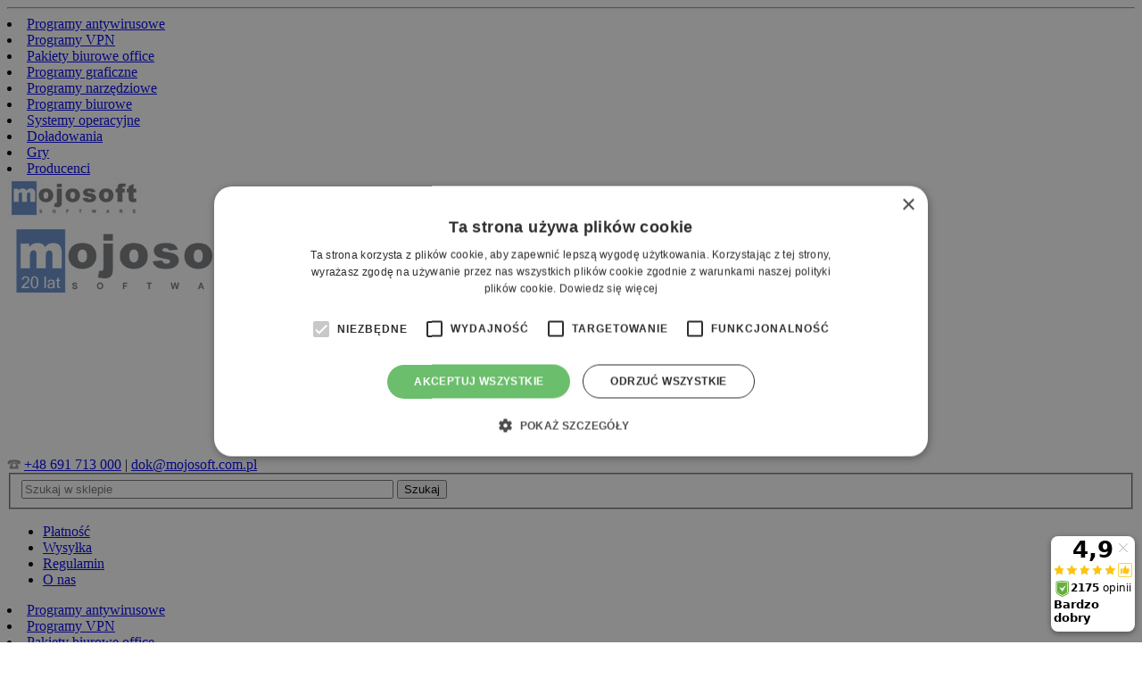

--- FILE ---
content_type: text/html; charset=UTF-8
request_url: https://www.mojosoft.com.pl/mcafee-connect-vpn
body_size: 13221
content:

<!DOCTYPE html>
<html lang="pl">
  <head>
  
	<link rel="canonical" href="https://www.mojosoft.com.pl/mcafee-connect-vpn" />
    <link rel="alternate" href="https://www.mojosoft.com.pl/mcafee-connect-vpn" hreflang="x-default" />
    
	<link rel="image_src" href="/img/logo16.png" />
    <meta http-equiv="X-UA-Compatible" content="IE=edge">
    <title>McAfee VPN Safe Connect pełna ochrona wszystkich Twoich urządzeń. | Mojosoft</title>
    <meta http-equiv="Content-Type" content="text/html; charset=utf-8" />
    <meta name="Description" content="McAfee VPN Safe Connect" /> 
	<meta name="coverage" content="Worldwide" />
	<meta name="revisit-after" content="3 days" />
	<meta name="AUTHOR" content="mojosoft" />
	<meta name="COPYRIGHT" content="https://www.mojosoft.com.pl" />
	<meta name="CLASSIFICATION" content="https://www.mojosoft.com.pl" />
	<meta property="og:title" content="McAfee VPN Safe Connect pełna ochrona wszystkich Twoich urządzeń."/>
	<meta property="og:type" content="website"/>
	<meta property="og:url" content=""/>
	<meta property="og:image" content="https://www.mojosoft.com.pl/img/logo16.png"/>
	<meta property="og:description" content="McAfee VPN Safe Connect"/> 		

<meta name="viewport" content="width=device-width, initial-scale=1">	
    <meta http-equiv="Cache-Control" content="no-cache, no-store, must-revalidate" />
    <meta http-equiv="Pragma" content="no-cache" />
    <meta http-equiv="Expires" content="0" />
	
<meta name="abuseipdb-verification" content="qZCiyxAw" />	


  
  <!-- Favicons -->
<link rel="icon" href="https://www.mojosoft.com.pl/favicon.ico" type="image/x-icon">
<link rel="icon" type="image/png" sizes="48x48" href="https://www.mojosoft.com.pl/favicon-48.png">
<link rel="icon" type="image/png" sizes="192x192" href="https://www.mojosoft.com.pl/favicon-192.png">
<link rel="apple-touch-icon" sizes="180x180" href="https://www.mojosoft.com.pl/apple-touch-icon.png">

  
  <link rel="publisher" href="https://plus.google.com/102264883904238087849" />
  <link rel="author" href="https://plus.google.com/102264883904238087849" />
  
  <link rel="stylesheet" type="text/css" href="app_frontend_aps/style/sklep40/css/defaultskleporder36g.css?" media="screen" />
  <link rel="stylesheet" type="text/css" href="app_frontend_aps/style/sklep40/css/menu_mobile.css?" media="screen" />
  <link rel="stylesheet" type="text/css" href="app_frontend_aps/style/sklep40/css/print.css?" media="print" />


   <script src="app_frontend_aps/js/jquery-3.7.1.min.js"></script>







<!-- Microsoft Ads -->    
<script> 
(function(w,d,t,r,u) { var f,n,i; w[u]=w[u]||[],f=function() { var o={ti:"187029533"}; o.q=w[u],w[u]=new UET(o),w[u].push("pageLoad") }, n=d.createElement(t),n.src=r,n.async=1,n.onload=n.onreadystatechange=function() { var s=this.readyState; s&&s!=="loaded"&&s!=="complete"||(f(),n.onload=n.onreadystatechange=null) }, i=d.getElementsByTagName(t)[0],i.parentNode.insertBefore(n,i) }) (window,document,"script","//bat.bing.com/bat.js","uetq"); 
</script>    


<!-- Google tag (gtag.js) , gtag('config', 'G-1XGZ3J72DZ', { 'debug_mode': true }); -->
<script async src="https://www.googletagmanager.com/gtag/js?id=G-1XGZ3J72DZ"></script>
<script>
  window.dataLayer = window.dataLayer || [];
  function gtag(){window.dataLayer.push(arguments);}
  gtag('js', new Date());

  gtag('config', 'G-1XGZ3J72DZ');
</script>

         
<!-- Google Tag Manager -->
<script>
(function(w,d,s,l,i){w[l]=w[l]||[];w[l].push({'gtm.start':
new Date().getTime(),event:'gtm.js'});var f=d.getElementsByTagName(s)[0],
j=d.createElement(s),dl=l!='dataLayer'?'&l='+l:'';j.async=true;j.src=
'https://www.googletagmanager.com/gtm.js?id='+i+dl;f.parentNode.insertBefore(j,f);
})(window,document,'script','dataLayer','GTM-W75HMP');
</script>
<!-- End Google Tag Manager -->


<script type="application/ld+json">{
"@context": "http://schema.org",
"@type": "ComputerStore",
"name": "mojosoft",
"address": {
"@type": "PostalAddress",
"streetAddress": "Łamana 17",
"addressLocality": "Paproć",
"postalCode": "64-300",
"addressRegion": "wielkopolskie",
"addressCountry": "PL"
},
"openingHours": [
"Mo-Fr 10:00-16:00",
"Sa-Su 12:00-14:00"
],
"description": "Oprogramowanie antywirusowe dla Twojego bezpieczeństwa. Pakiety
biurowe oraz programy narzędziowe, w ofercie również doładowania telefonów oraz
paysafecard.",
"image": "https://www.mojosoft.com.pl/img/logo16.png",
"logo": "https://www.mojosoft.com.pl/img/logo16.png",
"url": "https://www.mojosoft.com.pl/",
"telephone": "691713000",
"email": "dok@mojosoft.com.pl",
"priceRange": "PLN",
"vatID": "7881381269",
"sameAs": [
"https://twitter.com/_mojosoft",
"https://plus.google.com/117631389966002076391",
"https://www.facebook.com/mojosoft.sklep"
]
}
</script>

<!-- wp ads  -->
    <script>
        !function(w,p,e,v,n,t,s){w['WphTrackObject'] = n;
        w[n] = window[n] || function() {(w[n].queue=w[n].queue||[]).push(arguments)},
        w[n].l = 1 * new Date(), t=p.createElement(e), s=p.getElementsByTagName(e)[0],
        t.async=1;t.src=v;s.parentNode.insertBefore(t,s)}(window,document,'script',
        'https://pixel.wp.pl/w/WP-ADS-HZFQSPJMW/tr.js', 'wph');
        wph('init', 'WP-ADS-HZFQSPJMW');
    </script>
<!-- wp ads  -->
 
<script>

(function(w,d,s,i,dl){w._ceneo = w._ceneo || function () {
w._ceneo.e = w._ceneo.e || []; w._ceneo.e.push(arguments); };
w._ceneo.e = w._ceneo.e || [];dl=dl===undefined?"dataLayer":dl;
const f = d.getElementsByTagName(s)[0], j = d.createElement(s);
j.defer = true;
j.src = "https://ssl.ceneo.pl/ct/v5/script.js?accountGuid=" + i + "&t=" +
Date.now() + (dl ? "&dl=" + dl : ''); f.parentNode.insertBefore(j, f);
})(window, document, "script", "8a4e835c-d95a-4afb-9eaa-aee76adc96a5");

</script>


<script type="text/javascript" charset="UTF-8"  data-cookiescriptreport="report" src="//report.cookie-script.com/r/6397a1e0f69865837aa2d7bcbb091b93.js"></script>
<script src="app_frontend_aps/js/store.min.js"></script> 
<script src="app_frontend_aps/js/jquery.lazy.min.js"></script>

<script> 

 
 
// ------------ dodanie alt do grafik 
$(document).ready(function() {

var entryContentImages = $('img');	
entryContentImages.each(function(){
   	var alt = $(this).attr('alt');
	var title = $(this).attr('title');
    var src = $(this).attr('src');
		if (typeof alt === 'undefined'){
		$(this).attr('alt', 'McAfee VPN Safe Connect');
	}  
  //  $(this).attr('src', src.toLowerCase());
    
});
});
 
// ------------ lazy image 
    $(function() {
        $('.lazy').lazy({        
          effect: "fadeIn",
          effectTime: 250,
          threshold: 0
        });
    });
 

  
    
   window.onload=function() {  
   
    var sWord11 = store.get('sWord11');
    var sWord12 = store.get('sWord12');
    var sWord13 = store.get('sWord13');
    var sWord14 = store.get('sWord14');
    var sWord15 = store.get('sWord15');
 
    if (document.getElementById("sWord1")) {

      document.szukaj.sWord1.selectedIndex=sWord11;
      document.szukaj.sWord2.selectedIndex=sWord12;
      document.szukaj.sWord3.selectedIndex=sWord13;
      document.szukaj.sWord4.selectedIndex=sWord14;
      document.szukaj.sWord5.selectedIndex=sWord15;
      } 
      
      
  }    

var myVar;
function myLoader() {
document.getElementById("loader").style.display = "block";
    myVar = setTimeout(showPage, 2000);
}

function showPage() {
  document.getElementById("loader").style.display = "none";
}


  
</script>

    


</head><body>
<div class="page">
  
<noscript>
<style>


header {
background: url(/app_frontend_aps/style/sklep40/css/img/tops.gif) 0px 0px repeat-x scroll;
    height: 200px;
}

#head {
    height: 200px;

  
background: url(/app_frontend_aps/style/sklep40/css/img/tops.gif) 0px 0px repeat-x scroll;    
}
   
</style>



</noscript>


<script>
    wph('track', 'ViewContent', { 'content_name': 'View' })
</script>



<!-- Google Tag Manager (noscript) -->
<noscript><iframe src="https://www.googletagmanager.com/ns.html?id=GTM-W75HMP"
height="0" width="0" style="display:none;visibility:hidden"></iframe></noscript>
<!-- End Google Tag Manager (noscript) -->	
 
    <div id="loader"></div> 
   <hr class="hidden" />
    <div id="viewsh">
    

    
 
      <header>  

    
      <div id="head"> 
      
         <div class="mobile-container">

<!-- Top Navigation Menu -->
<div class="topnav">
  <a href="https://www.mojosoft.com.pl"></a>   
  <div id="myLinks">
  <li class="l2" ><a href="/programy-antywirusowe">Programy antywirusowe</a></li><li class="l3" ><a href="/vpn">Programy VPN</a></li><li class="l4" ><a href="/pakiety-office">Pakiety biurowe office</a></li><li class="l5" ><a href="/programy-graficzne">Programy graficzne</a></li><li class="l7" ><a href="/programy-narzedziowe">Programy narzędziowe</a></li><li class="l9" ><a href="/programy-biurowe">Programy biurowe</a></li><li class="l11" ><a href="/systemy-operacyjne">Systemy operacyjne</a></li><li class="l13" ><a href="/doladowania">Doładowania</a></li><li class="l15" ><a href="/gry">Gry</a></li><li class="l19" ><a href="/producenci">Producenci</a></li>
  </div>
 
  <a rel="noindex" href="#mylinks" class="icon" onclick="myMenuMobile()">
    <i class="fa fa-bars"></i>
  </a>
</div>     
  </div>  
        <div id="logoprint">      
          <a href="https://www.mojosoft.com.pl"><img class="lazy" src="img/logoprint.jpg" width="150" height="47" alt="mojosoft" /></a>   
        </div> 
                
        <div id="slogan">
                
        </div>  
        <div id="logotype">      
          <a href="https://www.mojosoft.com.pl"><img class="lazy" src="img/logo16.png" width="292" height="90" alt="mojosoft" /></a>   
        </div>           
        <div id="flags"> 
        <img class="lazy" src="img/banermcafee.png" width="700" height="165" alt="sklep McAfee VPN Safe Connect" />
        </div>
        <div id="topkontakt"> 
        <img class="lazy imgkontaktphone" src="images/phone.gif" width="15" height="11" alt="telefon" /> <a href="tel:+48691713000">+48 691 713 000</a> | 
        <a class="email" href="mailto:dok@mojosoft.com.pl">dok@mojosoft.com.pl</a> 

        </div>
        <div id="szukajka"> 
         <form id="searchForm" onsubmit="search(); myLoader(); return false;">
         <fieldset>
         <input type="hidden" name="szukacz" value="" />
         <span><input type="text" size="50" name="sWord2" value="" id="search_query" class="inputsearch" maxlength="50" placeholder="Szukaj w sklepie" /></span>
         <em><input type="submit" value="Szukaj" class="submitsearch" /></em>
         </fieldset>
         </form>  
        </div>
        

       <ul id="mainMenusmall">
       <li><a href="platnosci">Płatność</a></li>
       <li><a href="wysylka">Wysyłka</a></li>   
       <li><a href="regulamin">Regulamin</a></li>  
       <li><a href="onas">O nas</a></li>          
       </ul> 

<div id="menu">       

  <!-- Top Navigation Menu -->
<div id="menu_house" class="topnav_main" onmouseover="myMenuDesktop()" onmouseout="myMenuDesktop()">
   
  <div id="myLinks_main" >
  <li class="l2" ><a href="/programy-antywirusowe">Programy antywirusowe</a></li><li class="l3" ><a href="/vpn">Programy VPN</a></li><li class="l4" ><a href="/pakiety-office">Pakiety biurowe office</a></li><li class="l5" ><a href="/programy-graficzne">Programy graficzne</a></li><li class="l7" ><a href="/programy-narzedziowe">Programy narzędziowe</a></li><li class="l9" ><a href="/programy-biurowe">Programy biurowe</a></li><li class="l11" ><a href="/systemy-operacyjne">Systemy operacyjne</a></li><li class="l13" ><a href="/doladowania">Doładowania</a></li><li class="l15" ><a href="/gry">Gry</a></li><li class="l19" ><a href="/producenci">Producenci</a></li>
  </div>

   

</div>

  <ul id="mainMenu"> 
  
 
  


  
            <li><a href="programy-antywirusowe" id="menuprod" class="topmenu">Antywirusy</a> 
            
<span id="s1"></span>
    <div class="bannermenuslide">
<ul class='subs'>
          <li class='sublis'>   
            <a href='mojosoft'>
              <img class="lazy" src='img/logomojosoftm.png' width='150' alt='mojosoft'  /></a>      
            <ul class='subssub'>        
              <li class='subli'>        
                <a  href='photo-calendar-studio,28'>Photo Calendar Studio</a>        
              </li>        
              <li class='subli'>        
                <a  href='photo-frame-studio,4'>Photo Frame Studio</a>        
              </li>        
              <li class='subli'>                        
                <a  href='businesscards-mx,1'>BusinessCards MX </a>          
              </li> 
            </ul>
          </li>
          <li class='sublis'>    
            <a href='g-data'>
              <img class="lazy" src='img/logogdatamale.png' width='150' alt='GData'  /></a>     
            <ul class='subssub'>             
              <li class='subli'>        
                <a  href='g-data-antivirus'>G Data AntiVirus</a>        
              </li>        
              <li class='subli'>                        
                <a  href='g-data-internetsecurity'>G Data Internet Security</a>          
              </li>        
              <li class='subli'>        
                <a  href='g-data-totalprotection'>G Data Total Protection</a>          
              </li>
              <li class='subli'>        
                <a  href='g-data-internet-security-android'>G Data Security Android</a>          
              </li>

              <li class='subli'>        
                <a  href='g-data-dla-biznesu'>G Data dla biznesu</a>          
              </li>                   
            </ul>
          </li>
          <li class='sublis'>    
            <a href='eset'>
              <img class="lazy" src='img/logoesetmale.png ' width='150' alt='eset' /></a>     
            <ul class='subssub'>               
<li class="subli"><a href="eset-nod32-antivirus">ESET NOD32 AntiVirus</a></li>
<li class="subli"><a href="eset-home-security-essential">ESET Home Security Essential</a></li>
<li class="subli"><a href="eset-home-security-premium">ESET Home Security Premium</a></li>
<li class="subli"><a href="eset-home-security-ultimate">ESET Home Security Ultimate</a></li>
<li class="subli"><a href="eset-mobile-security">ESET Mobile Security</a></li>
<li class="subli"><a href="eset-endpoint">ESET Protect dla Firm</a></li> 
            </ul>
          </li>
          <li class='sublis'>      
            <a href='bitdefender'>
              <img class="lazy" src='img/logobdmale.png ' width='150' alt='Bitdefender'  /></a>            
            <ul class='subssub'>                     
              <li class='subli'>        
                <a  href='bitdefender-antivirus-plus'>Bitdefender AntiVirus Plus</a>        
              </li>        
              <li class='subli'>                        
                <a  href='bitdefender-internet-security'>Bitdefender Internet Security</a>          
              </li>        
              <li class='subli'>        
                <a  href='bitdefender-total-security'>Bitdefender Total Security</a>          
              </li> 
              <li class='subli'>        
                <a  href='bitdefender-family-pack'>Bitdefender Family Pack</a>          
              </li>
              <li class='subli'>        
                <a  href='bitdefender-small-office-security'>Bitdefender Small Security</a>          
              </li>                           
            </ul> 
          </li>
          <li class='sublis'>      
            <a href='symantec'>
              <img class="lazy" src='img/logosymantecmale.png ' width='150' alt='Norton' /></a>           
            <ul class='subssub'>
              <li class='subli'>        
                <a  href='norton-antitrack'>Norton Antitrack</a>        
              </li>                             
              <li class='subli'>        
                <a  href='norton-security'>Norton Security</a>        
              </li>        

              <li class='subli'>                        
                <a  href='norton-360'>Norton 360 </a>          
              </li>  
              <li class='subli'>                        
                <a  href='norton-360-mobile-security'>Norton Mobile Security</a>          
              </li> 
              <li class='subli'>                        
                <a  href='norton-small-business'>Norton Small Business</a>          
              </li>               
                              
            </ul>
          </li>
          <li class='sublis'>    
            <a href='avg'>
              <img class="lazy" src='img/logoavgmale.png ' width='150' alt='AVG'  /></a>        
            <ul class='subssub'>       
              <li class='subli'>        
                <a  href='avg-secure-vpn'>AVG Secure VPN</a>        
              </li>        
              <li class='subli'>                        
                <a  href='avg-internet-security'>AVG Internet Security</a>          
              </li>        
              <li class='subli'>        
                <a  href='avg-pc-tuneup'>AVG PC TuneUp</a>          
              </li>  
              <li class='subli'>        
                <a  href='avg-ultimate'>AVG Ultimate</a>          
              </li>  
              <li class='subli'>        
                <a  href='avg-antivirus-pro-mobilation-for-android,385  '>AVG Mobile PRO</a>          
              </li>  
                     
            </ul>
          </li> 
          <li class='sublis'>      
            <a href='avast'>
              <img class="lazy" src='img/logoavastmale.png' width='150' alt='AVAST'  /></a>         
            <ul class='subssub'>               
      
              <li class='subli'>                        
                <a  href='avast-internet-security'>avast Internet Security</a>          
              </li>        
                            <li class='subli'>        
                <a  href='avast-premium'>avast Premium</a>          
              </li>
              <li class='subli'>        
                <a  href='avast-ultimate'>avast Ultimate</a>        
              </li>  
              <li class='subli'>        
                <a  href='avast-endpoint-dla-firm '>avast dla biznesu</a>          
              </li>                  
            </ul>
          </li> 
          <li class='sublis'>      
            <a href='mcafee'>
              <img class="lazy" src='img/logomcafee.png ' width='150' alt='McAfee Intel'  /></a>           
            <ul class='subssub'>               
              <li class='subli'>        
                <a  href='mcafee-antivirus-plus'>McAfee AntiVirus PLUS</a>        
              </li>        
              <li class='subli'>                        
                <a  href='mcafee-internet-security'>McAfee Internet Security</a>          
              </li>        
              <li class='subli'>        
                <a  href='mcafee-total-protection'>McAfee Total Protection</a>          
              </li>  
<li class="subli"><a href="mcafee-live-safe">McAfee LiveSafe</a></li>			  
            </ul>                        
          </li>                        
          <li class='sublis'>         
            <a href='panda'>
              <img class="lazy" src='img/logopandamale.png ' width='150' alt='Panda Dome'  /></a>            
            <ul class='subssub'>                 
              <li class='subli'>        
                <a  href='panda-antivirus-pro'>Panda Dome Essential</a>        
              </li>        
              <li class='subli'>                        
                <a  href='panda-internet-security'>Panda Dome Advanced</a>          
              </li>        
              <li class='subli'>        
                <a  href='panda-global-protection'>Panda Dome Complete</a>          
              </li>          
            </ul>                        
          </li>                        
          <li class='sublis'>        
            <a href='f-secure'>
              <img class="lazy" src='img/logofsecuremale.png ' width='150' alt='F-Secure' /></a>            
            <ul class='subssub'>                 
              <li class='subli'>        
                <a  href='f-secure-anti-virus'>F-Secure Anti-Virus</a>        
              </li>        
       
              <li class='subli'>        
                <a  href='f-secure-internet-security'>F-Secure Internet Security</a>           
              </li>          
              <li class='subli'>        
                <a  href='f-secure-safe'>F-Secure SAFE</a>           
              </li>  
              <li class='subli'>        
                <a  href='f-secure-total-security-vpn'>F-Secure Total Security</a>           
              </li> 

   
            </ul>
          </li> 
          
          
                                 
          <li class='sublis'>      
            <a href='surfshark'>
              <img class="lazy" src='img/logosurfsharkmale.png' width='150' alt='Surfshark VPN'  /></a>            
            <ul class='subssub'>                      
              <li class='subli'>        
                <a href='surfshark'>Surfshark VPN Premium bez limitu urządzeń</a>        
              </li> <br /> 
              <li class='subli'> 
                <br /> 
                <a href='surfshark-one-antywirus-vpn'>Surfshark ONE antywirus z VPN Premium</a>        
              </li>                                                                 
            </ul>
          </li>
          
          <li class='sublis'>      
            <a href='nordvpn'>
              <img class="lazy" src='img/logonordvpnmale.png' width='150' alt='Nord VPN'  /></a>            
            <ul class='subssub'>                      
              <li class='subli'>        
                <a href='nordvpn'>NordVPN Premium na 6 stanowisk</a>        
              </li>  
              <br />
              <li class='subli'> 
              <br />       
                <a href='https://www.mojosoft.com.pl/nordvpn-standard-6-stanowisk-24-miesiace,654'>NordVPN zawiera polskie sewery VPN</a>        
              </li>               
              
                                                              
            </ul>
          </li> 
                  
          <li class='sublis'>      
            <a href='microsoft'>
              <img class="lazy" src='img/microsoftlogomale.png ' width='150' alt='microsoft'  /></a>   
            <ul class='subssub'>                      
              <li class='subli'>        
                <a  href='microsoft-windows'>System Windows 11</a>        
              </li>        
              <li class='subli'>                        
                <a  href='microsoft-office-2021'>Microsoft Office 2021</a>          
              </li>        
              <li class='subli'>        
                <a  href='microsoft-office-2024'>Microsoft Office 2024</a>          
              </li>                 
              <li class='subli'>        
                <a  href='office-365'>Microsoft Office 365</a>          
              </li>                                 
            </ul>  
          </li>
 
          <li class='sublis'>      
<a href='microsoft-xbox'>
<img class="lazy" src='img_logo/logoxboxmale.png' width='150' alt='karty prepaid xbox'  /></a>
<ul class='subssub'>
<li class='subli'>
<a  href='microsoft-xbox'>Karty przedpłacone XBOX</a>   
</li>       
<li class='subli'>
<a  href='gry-xbox'>Gry i dodatki do gier dla XBOX</a>   
</li>        
                                     
            </ul>
          </li> 
          
         <li class='sublis'>      
<a href='ccleaner'>
<img src='img_logo/logoccleanermale.png' width='150' alt='odkurzacz ccleaner' /></a>
<ul class='subssub'>
<li class='subli'>
<a  href='piriform-ccleaner'>Piriform CCleaner PRO</a>   
</li>       
<li class='subli'>
<a  href='ccleaner-business'>CCleaner Business Edition</a>   
</li>       
<li class='subli'>
<a  href='ccleaner-cloud'>CCleaner Cloud</a>   
</li>                                      
            </ul>
           
          </li>            
          
          <li class='sublis'>      
            <a href='acronis'>
              <img class="lazy" src='img_logo/logoacronismale.png' width='150' alt='Acronis true image'  /></a>  
<ul class='subssub'>              
<li class='subli'>        
                <a  href='acronis-cyber-protect-essentials'>Acronis Protect Essentials</a>     
</li> 
<li class='subli'>        
                <a  href='acronis-cyber-protect-advanced'>Acronis Protect Advanced</a>     
</li>               
<li class='subli'>        
                <a  href='acronis-cyber-protect-premium'>Acronis Protect Premium</a>     
</li>            
<li class='subli'>        
                <a  href='acronis-cyber-protect-home-office-wieczysta'>Acronis licencje wieczyste</a>     
</li>  

          </ul> </li>
           <li class='sublis'>      
            <a href='adobe'>
              <img class="lazy" src='img/logoadobemale.png ' width='150' alt='Adobe'  /></a>            
            <ul class='subssub'>                      
              <li class='subli'>        
                <a  href='https://www.mojosoft.com.pl/adobe-photoshop-elements'>Adobe Photoshop Elements</a>        
              </li>        
              <li class='subli'>                        
                <a  href='https://www.mojosoft.com.pl/adobe-premiere-elements'>Adobe Premiere Elements</a>          
              </li>        
              <li class='subli'>        
                <a  href='https://www.mojosoft.com.pl/adobe-photoshop-premiere-elements'>Adobe Photoshop & Premiere</a>          
              </li>
                            <li class='subli'>        
                <a  href='https://www.mojosoft.com.pl/adobe-creative-cloud'>Adobe Creative Cloud</a>          
              </li>
                             <li class='subli'>        
                <a  href='https://www.mojosoft.com.pl/adobe-acrobat'>Adobe Acrobat DC</a>          
              </li>             
              
                                                  
            </ul>
          </li> 

          <li class='sublis'>      
            <a href='purevpn'>
              <img class="lazy" src='img/logopurevpnmale.png' width='150' alt='PureVPN'  /></a>            
            <ul class='subssub'>                      
              <li class='subli'>        
                <a href='purevpn'>PureVPN szybki VPN 10 stanowisk</a>        
              </li>
              <br /> 
              <li class='subli'>  
              <br />       
                <a href='https://www.mojosoft.com.pl/purevpn-10-stanowisk-24-miesiace,875'>PureVPN z polskim serwerem VPN</a>        
              </li>                                                                   
            </ul>
          </li> 
                  
        <li class='sublis'>      
            <a href='doladowania-plus'>
              <img src='img_logo/logoplusmale.png' width='150' alt='Plus'  /></a>            
            <ul class='subssub'>                                                                        
            </ul>
          </li>
         <li class='sublis'>      
            <a href='doladowania-play'>
              <img src='img_logo/logoplaymale.png' width='150' alt='Play'  /></a>            
            <ul class='subssub'>                                                                        
            </ul>
          </li>
         <li class='sublis'>      
            <a href='doladowania-virgin-mobile'>
              <img src='img_logo/logovirgin_mobilemale.png' width='150' alt='Virgin Mobile'  /></a>            
            <ul class='subssub'>                                                                        
            </ul>
          </li>
         <li class='sublis'>      
            <a href='doladowania-orange'>
              <img src='img_logo/logoorangemale.png' width='150' alt='Orange'  /></a>            
            <ul class='subssub'>                                                                        
            </ul>
          </li>
         <li class='sublis'>      
            <a href='doladowania-t-mobile'>
              <img src='img_logo/logot-mobilemale.png' width='150' alt='T-Mobile'  /></a>            
            <ul class='subssub'>                                                                        
            </ul>
          </li>
           <li class='sublis'>      
            <a href='paysafecard'>
              <img src='img_logo/logopaysafecardmale.png' width='150' alt='Paysafecard'  /></a>            
            <ul class='subssub'>                                                                        
            </ul>
          </li>      
 </ul>
        
        
        </div>
  </li>   

<li>
  <a href="antywirus-dla-androida" id="android" class="topmenu">Android</a>     
</li> 
<li> 
<a href="https://www.mojosoft.com.pl/vpn" id="vpny" class="topmenu">VPN</a>        
</li> 

<li><a href="office-365" id="menuprod" class="topmenu">Office 365</a> 
</li>          

<li>
<a href="ochrona-danych-dlp" id="vpny" class="topmenu">Ochrona danych DLP</a>
</li>     
<li><a href="promocje" id="promocje" class="topmenu">Promocje</a>
</li> 
<li>
<a href="kontakt" id="kontakt" class="topmenu">Kontakt</a>
</li>
</ul> 
  
        
            <div class="koszykmenu">
  <img src="img/koszyk.png" width='36' height='34' alt="koszyk" class="imgmenu" /> Wartość zakupów <br /> w koszyku :    0 zł
 </div>   
          
      </div>
            <div class="rightkontakt"> 
            <div class="fl">
            <ul itemscope itemtype="http://schema.org/BreadcrumbList"><li itemprop="itemListElement" itemscope itemtype="http://schema.org/ListItem"><a itemprop="item" href='https://www.mojosoft.com.pl'><span itemprop="name">Strona główna</span></a><meta itemprop="position" content='1'></li><li>&nbsp;&gt;&nbsp;</li><li itemprop="itemListElement" itemscope itemtype="http://schema.org/ListItem"><a itemprop="item" href='programy-antywirusowe'><span itemprop="name">Programy antywirusowe</span></a><meta itemprop="position" content='2'></li><li>&nbsp;&gt;&nbsp;</li><li itemprop="itemListElement" itemscope itemtype="http://schema.org/ListItem"><a itemprop="item" href='mcafee'><span itemprop="name">McAfee</span></a><meta itemprop="position" content='3'></li><li>&nbsp;&gt;&nbsp;</li><li itemprop="itemListElement" itemscope itemtype="http://schema.org/ListItem"><a itemprop="item" href='mcafee-connect-vpn'><span itemprop="name">McAfee VPN Safe Connect</span></a><meta itemprop="position" content='4'></li></ul>
            </div>
         <div class="fr">   
         Szybka realizacja zamówień licencji ESD, nawet w 15 minut po otrzymaniu wpłaty również w sobotę, niedzielę i święta.          
         </div>
         <div class="promotext" id="promod">   
        Czas realizacji zamówień na obecną chwilę do 15 minut od otrzymania wpłaty. Zapraszamy
           
         </div>        
          </div>
          <div class="shortdesc"> 
          
          </div>  
      </div>     
      </header> 
    <div id="view">  
 
      <hr class="hidden" />
        
      <div id="content">
          
    
     
    


      <div class="lcat">

      </div> 
     
    
    <div id="contentBlock">
    

          <div class="item first">
          <div class="alf"><div id="categoryDetails">


  
                   
  <div class="txt">
  <h1>McAfee VPN Safe Connect – bezpieczne i prywatne połączenie z internetem</h1>

<p><strong>McAfee VPN Safe Connect</strong> to usługa <strong>VPN</strong>, która zapewnia <strong>szyfrowane połączenie z internetem</strong> i chroni prywatność użytkownika podczas korzystania z sieci. Program zabezpiecza dane przesyłane online, szczególnie podczas korzystania z publicznych sieci Wi-Fi.</p>

<p>Oprogramowanie ukrywa <strong>adres IP</strong>, chroni aktywność internetową przed śledzeniem oraz pomaga zapobiegać przechwytywaniu danych przez osoby trzecie. Dzięki temu użytkownik może bezpiecznie przeglądać strony internetowe, korzystać z bankowości online i aplikacji sieciowych.</p>

<p><strong>McAfee VPN Safe Connect</strong> to wygodne rozwiązanie dla osób, które chcą <strong>zwiększyć poziom prywatności i bezpieczeństwa online</strong> bez skomplikowanej konfiguracji, zarówno na komputerach, jak i urządzeniach mobilnych.</p>

  
  
  </div>  
  
  
  <div class="clear"></div>

</div>	
<script src="app_frontend_aps/plugins/rating/js/rating_update.js"></script>

<div id="searchbox">
<div id="searchnazwa">
  <div class="selectlongt">Nazwa Programu</div>
  <div class="selectshortt">Stanowiska </div>
  <div class="selectshortt">Okres</div>
  <div class="selectmedt">Wersja</div>     
  <div class="selectmedt">Typ licencji</div>  
</div> 
 
<div id="searchpola">
<div id="forms">  

  <form method="post" action="wybierz" id="searchForm100" name="select100">	
  
    <select class="select selectlong" id="nameprod" name="sWord110" onchange="setsWords()">  
    <option value="McAfee VPN Safe Connect" selected="selected" disabled="">McAfee VPN Safe Connect</option> 		
    </select>    	

    <select class="select selectshort" id="ilosc" name="sWord210" onchange="setsWords()"> 
    <option value="" >Wszystko</option> 	
     
    </select>    	

    <select class="select selectshort"  id="okres" name="sWord310" onchange="setsWords()"> 
    <option value="" >Wszystko</option> 	
     
    </select>  
	
    <select class="select selectmed"  id="typs2" name="sWord510" onchange="setsWords()"> 
    <option value="" >Wszystko</option> 	 
    
    </select>  
	
    <select class="select selectmed"  id="rodzaj" name="sWord410" onchange="setsWords()">  	
    <option value="" >Wszystko</option> 	
    		
    </select>  
    
  </form> 

</div> 
</div>

</div>   


<script src="app_frontend_aps/js/store.min.js"></script> 
<script>

$( function() {
    var sWord111 = store.get('sWord111');
    var sWord121 = store.get('sWord121');
    var sWord131 = store.get('sWord131');
    var sWord141 = store.get('sWord141');
    var sWord151 = store.get('sWord151'); 
    var sWord161 = store.get('sWord161'); 

  if ( sWord161 == 'McAfee VPN Safe Connect')    
  {  
    document.getElementById('ilosc').value = sWord121;
    document.getElementById('okres').value = sWord131;
    document.getElementById('typs2').value = sWord141;
    document.getElementById('rodzaj').value = sWord151;
  }
   
 });  
   
function setsWords() {
          
var e = document.getElementById("nameprod");
var res = e.options[e.selectedIndex].text;
let str = res.replace(/-/g, "");
store.set('sWord161', e.options[e.selectedIndex].text);

var e = document.getElementById("ilosc");
if (e.options[e.selectedIndex].value != '')
{
str = str + '+' + e.options[e.selectedIndex].value;
}
store.set('sWord121', e.options[e.selectedIndex].value);

var e = document.getElementById("okres");
if (e.options[e.selectedIndex].value != '')
{
str = str + '+' + e.options[e.selectedIndex].value;
}
store.set('sWord131', e.options[e.selectedIndex].value);

var e = document.getElementById("typs2");
if (e.options[e.selectedIndex].value != '')
{
str = str + '+' + e.options[e.selectedIndex].value;
}
store.set('sWord141', e.options[e.selectedIndex].value);

var e = document.getElementById("rodzaj");
if (e.options[e.selectedIndex].value != '')
{
str = str + '+' + e.options[e.selectedIndex].value;  
}
store.set('sWord151', e.options[e.selectedIndex].value);

      str =(str.replace(/ /gi, "+"));
 myLoader();
// document.location.href = 'select-' +str.replace(/-/gi, "+");
   document.location.href = 'program-' + str.toLowerCase().replace(/ /gi, "+");
}

</script>



  <script>
        var products = [];
  </script>
<div id="productsList"><script>
            products.push({
                id: '1191',
                name: 'McAfee VPN Safe Connect 5 urządzeń 1 rok',
                category: 'McAfee',
                price: '59.00',
                currency: 'PLN',

            });
    </script>

  <div class="entry" id="entryL">
 
    <div class="in">
         <br />  
    

        <div class="txtimg">    
     
        <a href="mcafee-vpn-safe-connect-5-urzadzen-na-1-rok,1191">

  
   <img class='lazy imglogo' src='images/pixel.gif' data-src='img_logo/logomcafeemale.png' alt='McAfee VPN Safe Connect 5 urządzeń 1 rok' title='McAfee' /><img class='boxphoto lazy imgright' src='images/pixel.gif' data-src='files/products/mcafee_VPN_m.png' alt='McAfee VPN Safe Connect 5 urządzeń 1 rok' title='program McAfee VPN Safe Connect 5 urządzeń 1 rok' width='120' />
        
        </a>
         
        </div>
      <div class="txtname">  
          		  
      <div class="name"><h4><a href="mcafee-vpn-safe-connect-5-urzadzen-na-1-rok,1191" title="McAfee VPN Safe Connect 5 urządzeń 1 rok">McAfee VPN Safe Connect 5 urządzeń 1 rok</a></h4><small></small></div>
      
      </div>
      

      <div class="txth4"> 
      <div class="nameext">          
      <div class="rate">
          
            <ul class="star-rating" id="rater_1191">
                <li class="current-rating" style="width:96%;" id="ul_1191"></li>
                <li><a rel="nofollow" onclick="rate('1','1191',false,false,false); return false;" href="rate1191star1" title="1 gwiazdka z 5" class="one-star" >1</a></li>
                <li><a rel="nofollow" onclick="rate('2','1191',false,false,false); return false;" href="rate1191star2" title="2 gwiazdki z 5" class="two-stars">2</a></li>
                <li><a rel="nofollow" onclick="rate('3','1191',false,false,false); return false;" href="rate1191star3" title="3 gwiazdki z 5" class="three-stars">3</a></li>
                <li><a rel="nofollow" onclick="rate('4','1191',false,false,false); return false;" href="rate1191star4" title="4 gwiazdki z 5" class="four-stars">4</a></li>
                <li><a rel="nofollow" onclick="rate('5','1191',false,false,false); return false;" href="rate1191star5" title="5 gwiazdek z 5" class="five-stars">5</a></li>
            </ul>
            <div id="loading_1191"></div>
          </div> 
     <small>najnowsza wersja </small><b>2026</b> &#8226; <small>ESD (elektroniczna)</small>
     </div>
    
      <ul><li>12 miesięczna licencja na 5 stanowisk</li><li>klucz i fakturę wysyłamy drogą elektroniczną (email)</li><li>przeznaczona do użytku w domu lub w firmie</li><li>czas subskrypcji liczy się od dnia aktywacji kodu</li></ul>  
      
          
     
                <div class="morelist">
      <a href="mcafee-vpn-safe-connect-5-urzadzen-na-1-rok,1191" title="McAfee VPN Safe Connect 5 urządzeń 1 rok">więcej informacji...</a>    
      </div>
        
   
      </div>   
      
                   <div class="inlist" onclick="window.location.href='dodaj1191ilosc1'"> 
           
  

	
          <div class="cena price">
  <em style="font size: 13px; font-weight: 400;"></em><span>59.00</span><em style="font size: 13px; font-weight: 400;">zł<br />cena za 1 rok</em>
          </div> 
		  
    <div style="font-size: 15px; color: #555; margin: 10px 0 0 0;">to tylko <b><span style="font-size: 1.6em; color: #999;">4.92</span></b> zł na miesiąc</div>		  
           <div id="promod"> 
          
          <div class="dokoszyka">
          <a rel="nofollow" href="dodaj1191ilosc1" id="addtobasket21191" class="basket" title="Dodaj do koszyka" onclick="myLoader()">Dodaj do koszyka</a> 
          </div>
    
          <div class="towar">
          Towar dostępny!  Zamów teraz!
          </div>  
          <div class="czasdostawy">
          Realizacja w <b>15 minut </b>
    
          </div>  
          </div>            
          <div class="czasdostawy2">
          Zapytaj o dostepność<br /><a class="email" href="mailto:dok@mojosoft.com.pl">dok@mojosoft.com.pl</a>
                    
          </div>
    

                     
        </div>    
        
        <br /><br />  
        
        
    <div class="clear"><br /></div>

  	  
    </div>
   
  </div><div id="pages"></div>

</div>
<div class="mobihide"> 

  <br />
</div> 
    <script>
        function trackViewContent() {
            wph('track', 'ViewContent', {
                'content_name': 'ProductList',
                contents: products
            });
        }
    </script>

    <script>
        trackViewContent();
      
    </script>	

  <div class="txt"></div></div>      
    </div>

 </div>        
 <hr class="hidden" />  
 
  <div id="rightBlock">
  
 	    <div class="polecane">
    <section class="qa-section"><h2>Najczęściej zadawane pytania</h2><div class="qa-accordion" id="qa-accordion">
        <article class="qa-item" itemscope itemprop="mainEntity" itemtype="https://schema.org/Question">
          <h3 itemprop="name" class="qa-q-h3">
            <button class="qa-q" type="button" aria-expanded="false" aria-controls="qa-888-0">
              <span>Czy McAfee jest brak polskiej wersji językowej ?</span>
              <svg class="qa-icon" viewBox="0 0 24 24" aria-hidden="true">
                <path d="M7 10l5 5 5-5z"/>
              </svg>
            </button>
          </h3>
          <div id="qa-888-0" class="qa-a" hidden itemscope itemprop="acceptedAnswer" itemtype="https://schema.org/Answer">
            <div itemprop="text">McAfee Total Protection jest w polskiej wersji językowej – interfejs programu oraz komunikaty są dostępne w języku polskim.</div>
          </div>
        </article>
        <article class="qa-item" itemscope itemprop="mainEntity" itemtype="https://schema.org/Question">
          <h3 itemprop="name" class="qa-q-h3">
            <button class="qa-q" type="button" aria-expanded="false" aria-controls="qa-931-1">
              <span>Czy McAfee Total Protection, który jest w ofercie pochodzi z legalnego źródła ?</span>
              <svg class="qa-icon" viewBox="0 0 24 24" aria-hidden="true">
                <path d="M7 10l5 5 5-5z"/>
              </svg>
            </button>
          </h3>
          <div id="qa-931-1" class="qa-a" hidden itemscope itemprop="acceptedAnswer" itemtype="https://schema.org/Answer">
            <div itemprop="text">Tak, wszystkie produkty McAfee Total Protection oferowane w naszym sklepie pochodzą z legalnego źródła i są oryginalne. Więcej informacji o produkcie znajdziesz tutaj: <a href="https://www.mojosoft.com.pl/szukaj-mcafee+total+protection" rel="noopener">McAfee Total Protection</a>.</div>
          </div>
        </article></div></section>




<style>
.qa-section{margin:0 auto;padding:20px 0}
.qa-section h2{font-size:28px;line-height:1.2;margin:0 0 14px;font-weight:700}
.qa-accordion{border-top:1px solid #eee}
.qa-item{border-bottom:1px solid #eee; padding:0px 20px}
.qa-q{width:100%;text-align:left;padding:18px 44px 18px 0;background:transparent;border:0;cursor:pointer;font-size:18px;line-height:1.4;position:relative}
.qa-q:focus{outline:0px solid #a3c7ff;outline-offset:0px}
.qa-icon{width:22px;height:22px;position:absolute;right:8px;top:50%;transform:translateY(-50%) rotate(0deg);transition:transform .2s ease}
.qa-q[aria-expanded="true"] .qa-icon{transform:translateY(-50%) rotate(180deg)}
.qa-a{padding:0 0 18px 0;font-size:16px;color:#333}
.qa-a p{margin:0 0 10px 0}
.qa-empty{padding:14px 0;color:#888}
.qa-a[hidden] { display: none !important; }
</style>


<script>
document.addEventListener('DOMContentLoaded', function() {
  var btns = document.querySelectorAll('.qa-q');
  btns.forEach(function(btn){
    btn.addEventListener('click', function(){
      var expanded = btn.getAttribute('aria-expanded') === 'true';
      // zamknij inne
      btns.forEach(function(b){
        if (b !== btn) {
          b.setAttribute('aria-expanded','false');
          var p = document.getElementById(b.getAttribute('aria-controls'));
          if (p) p.hidden = true;
        }
      });
      // przełącz bieżący
      btn.setAttribute('aria-expanded', String(!expanded));
      var panel = document.getElementById(btn.getAttribute('aria-controls'));
      if (panel) panel.hidden = expanded;
    });
  });
});
</script>

    </div>

	
     
    <div class="polecane">
    <h4>Polecane produkty</h4>
<br /><br />


    <div class="firstpolecane">  
        <h6>Piriform CCleaner Professional</h6> <br> 
        <div class="imgpolecane">              
        <a href="https://www.mojosoft.com.pl/piriform-ccleaner-professional-1pc-1rok,889" /> 
        <img class="img center lazy" src="images/pixel.gif" data-src="files/products/piriform_ccleaner_professio.jpg" alt="Piriform CCleaner Professional 1PC/1rok" title="program Piriform CCleaner Professional 1PC/1rok" width="100%"> 
        </a> 
        </div>         
        <ul>
            <li>12 miesięczna licencja na 1 stanowisko</li>
            <li>klucz i fakturę wysyłamy drogą elektroniczną (email)
            </li>
        </ul>
  
        <div class="pricepolecane">44.00 zł</div>
        <div class="dokoszyka">
            <a rel="nofollow" href="dodaj889ilosc1" id="addtobasket28890" class="basket" title="Dodaj do koszyka" onclick="myLoader()">Dodaj do koszyka</a>           
        </div>         
    </div>  
    
    
    <div class="firstpolecane">  
        <h6>Microsoft Office 365 Personal</h6> <br> 
        <div class="imgpolecane">  
        <a href="https://www.mojosoft.com.pl/microsoft-office-365-personal,441"  />             
        <img class="img center lazy" src="images/pixel.gif" data-src="files/products/office_365_personal.jpg" alt="Kup Microsoft Office 365 Personal" title="program Microsoft Office 365 Personal" width="100%"> 
        </a>  
        </div>         
        <ul>
            <li>12 miesięczna licencja na 1 stanowisko</li>
            <li>klucz i fakturę wysyłamy drogą elektroniczną (email)
            </li>
        </ul>
  
        <div class="pricepolecane">369.00 zł</div>
        <div class="dokoszyka">
            <a rel="nofollow" href="dodaj441ilosc1" id="addtobasket24410" class="basket" title="Dodaj do koszyka" onclick="myLoader()">Dodaj do koszyka</a>           
        </div>         
    </div>
    
    
    <div class="firstpolecane">  
        <h6>Microsoft Office 365 Family</h6> <br>
        <div class="imgpolecane">   
        <a href="https://www.mojosoft.com.pl/microsoft-office-365-family-6-uzytkownikow,442"  />              
        <img class="img center lazy" src="images/pixel.gif" data-src="files/products/office_365_premium.jpg" alt="Microsoft Office 365 Family - 6 użytkowników" title="Microsoft Office 365 Family - 6 użytkowników" width="100%">  
        </a> 
        </div>         
        <ul>
            <li>12 miesięczna licencja dla 6 użytkowników</li>
            <li>klucz i fakturę wysyłamy drogą elektroniczną (email)
            </li>
        </ul>
  
        <div class="pricepolecane">469.00 zł</div>
        <div class="dokoszyka">
            <a rel="nofollow" href="dodaj442ilosc1" id="addtobasket24420" class="basket" title="Dodaj do koszyka" onclick="myLoader()">Dodaj do koszyka</a>           
        </div>         
    </div>
    
    
    <div class="firstpolecane">  
        <h6>Ashampoo PDF Pro 5 - edytor PDF</h6> <br>     
        <div class="imgpolecane"> 
        <a href="https://www.mojosoft.com.pl/ashampoo-pdf-pro-5-edytor-pdf,1366"  />           
        <img class="img center lazy" src="images/pixel.gif" data-src="https://www.mojosoft.com.pl/uploads/product/ashampoo_pdfpro5_2d.png" alt="Ashampoo PDF Pro 5 - polska wersja" title="program Ashampoo PDF Pro 5 polska wersja" width="100%"> 
        </a> 
        </div>         
        <ul>
            <li>licencja wieczysta na 1 stanowisko</li>
            <li>klucz i fakturę wysyłamy drogą elektroniczną (email)
            </li>
        </ul>
  
        <div class="pricepolecane">119.00 zł</div>
        <div class="dokoszyka">
            <a rel="nofollow" href="dodaj898ilosc1" id="addtobasket28898" class="basket" title="Dodaj do koszyka" onclick="myLoader()">Dodaj do koszyka</a>           
        </div>         
    </div>            
    
    
    <div class="firstpolecane">  
        <h6>Surfshark VPN bez limitu</h6> <br> 
        <div class="imgpolecane"> 
        <a href="https://www.mojosoft.com.pl/surfshark-vpn-bez-limitu-urzadzen-na-24-miesiace,799"  />               
        <img class="img center lazy" src="images/pixel.gif" data-src="files/products/surfshark_vpn_box_2.jpg" alt="Surfshark VPN bez limitu urządzeń na 24 miesiące" title="program Surfshark VPN bez limitu urządzeń na 24 miesiące" width="100%">  
        </a> 
        </div>         
        <ul>
            <li>24 miesięczna licencja bez limitu stanowisk</li>
            <li>klucz i fakturę wysyłamy drogą elektroniczną (email)
            </li>
        </ul>
  
        <div class="pricepolecane">239.00 zł</div>
        <div class="dokoszyka">
            <a rel="nofollow" href="dodaj799ilosc1" id="addtobasket79940" class="basket" title="Dodaj do koszyka" onclick="myLoader()">Dodaj do koszyka</a>           
        </div>         
    </div>
    </div>

	
	
    </div>
 <hr class="hidden" />  
 <div style="clear: both;"></div>    
     
 <div id="rightBlock" class="polecane2"> 
     <div class="first">
         
         <div class="box submenu"> 
        <div class="in"> 
               
        <div class="inbk"> 
 
  
    <b>Zaufany sklep od 2006 roku</b><br />  

 <img style='width:50%;' class="lazy2" src="img/iko_zaufanie.png" alt="sklep internetowy" title="sklep internetowy" />  

 <br />Sprzedażą licencji zajmujemy się od 2006 r.<br />Nasi klienci czują się pewnie i bezpiecznie kupując licencje z oficjalnych dystrybucji. <br /><br />
               </div>  
               </div> 
           </div>  </div>   


             <div class="first">
         
         <div class="box submenu"> 
        <div class="in"> 
               
        <div class="inbk"> 

     
    <b>Szybka dostawa nawet w 5 minut</b><br />  

 <img style='width:50%;' class="lazy2" src="img/iko_dostawa.png" alt="szybka wysyłka" title="szybka wysyłka" />  

 <br />Licencje elektroniczne wysyłamy nawet w kilkanaście minut po otrzymaniu wpłaty.<br /><br />
 
               </div>  
               </div> 
           </div>  </div>   
           
             <div class="first">
         
         <div class="box submenu"> 
        <div class="in"> 
               
        <div class="inbk"> 

    <b>Zawsze w atrakcyjnych cenach</b><br />  

 <img style='width:50%;' class="lazy2" src="img/iko_cena.png" alt="atrakcyjna cena" title="tanie licencje" />  

 <br />Dzięki temu, że mamy umowy z producentami możemy zaoferować licencje w najlepszych cenach.<br /><br />
 

 
               </div>  
               </div> 
           </div>  </div>
    </div>
        </div>      
          
                 

         
         <hr class="hidden noprint" />            


    </div>     
  <div id="footview"> 
  <div id="footpartner">
  Oficjalny sklep mojosoft, autoryzowany partner producentów programów antywirusowych NordVPN, Eset, Norton, McAfee, AVG, G DATA, AVAST, Panda i F-Secure  <br /><br />
   
        </div>         
      <div id="foot">
       <div> 
<ul class="support"><li> 
       <img class="lazy2" src="img/logo-gray.png" alt="mojosoft">     
       </li><li>mojosoft Krzysztof Pawłowicz </li><li>Paproć, ul. Łamana 17</li><li>64-300 Nowy Tomyśl</li><li>NIP: PL7881381269</li><li>tel. 691 713 000</li>  <li>email: dok@mojosoft.com.pl</li>          
        </ul> 
               
       <ul class="menu"> 
         <li>
            <a href="onas">
              O Nas</a></li>    
               <li>
          <a href="kontakt">
            Kontakt</a></li>  
                  <li>
          <a href="regulamin">
            Regulamin</a></li>          <li>
          <a href="platnosci">
            Płatność</a></li>          <li>
          <a href="wysylka">
            Wysyłka</a></li>   
       <li>
          <a href="aktualnosci">
            Aktualności</a></li>                 
          <li>
          <a href="politykaprywatnosci">
            Polityka Prywatności</a></li> 
                        <li>
          <a href="pomoc">
            Pomoc</a></li>   
            <li>
          <a href="pobierz">
            Pobierz</a></li>  
<li>
<a href="blog/">Blog</a>
</li> 			
        </ul>   
               <ul class="menu">  
         <li>
            <a href="mojosoft">
              mojosoft</a></li>          <li>
          <a href="g-data">
            G Data</a></li>          <li>
          <a href="eset">
            Eset</a></li>          <li>
          <a href="nordvpn">
            NordVPN</a></li>   
              
          <li>
          <a href="symantec">
            Norton</a></li> 
            <li>
          <a href="avg">
            AVG</a></li>          <li>
          <a href="avast">
            Avast</a></li>        
        </ul> 
        
         <ul class="menu"> 
         <li>
            <a href="mcafee">
              McAfee</a></li>          <li>
          <a href="panda">
            Panda</a></li>          <li>
          <a href="f-secure">
            F-Secure</a></li>          <li>
          <a href="bitdefender">
            Bitdefender</a></li>   
              
          <li>
          <a href="webroot">
            Webroot</a></li> 
            <li>
          <a href="microsoft">
            Microsoft</a></li>          <li>
          <a href="antywirus-dla-androida">
            Antywirus na smartfon</a></li>        
        </ul> 
        
         <ul class="menu"> 
         <li>
            <a href="mojosoft">
              Nasze produkty mojosoft</a></li>          <li>
          <a href="wizytowki.php">
            BusinessCards MX</a></li>          <li>
          <a href="pfs/">
            Photo Frame Studio</a></li>          <li>
          <a href="pcs/">
            Photo Calendar Studio</a></li>   
              
           
        </ul>        
        
        <p class="copy small"><a rel="nofollow" href="https://opensolution.org">Sklep internetowy Quick.Cart</a> | mojosoft 2025 </p> 
        <p class="copy small">Nazwy i znaki towarowe producentów należą do ich właścicieli i prezentowane są na stronach sklepu wyłącznie w celach informacyjnych.</p>   
      </div>
      </div>
      </div>
     
    </div> 

    


  

 


   

<!-- Chatbot mojosoft -->
<div id="chatbox-mojosoft" class="minimized">
  <div id="chat-header-mojosoft">
    <span>Asystent, w czym mogę pomóc ?</span>
    <button id="toggleChat-mojosoft">&#9650;</button>
  </div>
  <div id="chat-content-mojosoft">
    <div id="chatlog-mojosoft"></div>
    <input type="text" id="chatInput-mojosoft" placeholder="Zadaj pytanie..." autocomplete="off" />
    <button id="sendBtn-mojosoft">Wyślij</button>
  </div>
</div>




<script>
var acc = document.getElementsByClassName("accordion");
var i;

for (i = 0; i < acc.length; i++) {
  acc[i].addEventListener("click", function() {
    this.classList.toggle("active");
    var panel = this.nextElementSibling;
    if (panel.style.maxHeight) {
      panel.style.maxHeight = null;
    } else {
      panel.style.maxHeight = panel.scrollHeight + "px";
    } 
  });
}
</script>

<script src="app_frontend_aps/js/standard15.js?"> </script> 


<script>   
         selectupdate("sharecss","slideno"); 
         initfirst("shortno","mcafee");
         initresize("shortno","mcafee");
         init("shortno","mcafee");  
             
</script> 

 
<script>

 // mobilne menu  
   function myMenuMobile() {
  var x = document.getElementById("myLinks");
  if (x.style.display === "block") {
    x.style.display = "none";
  } else {
    x.style.display = "block";
  }
}  


   function myMenuDesktop() {
  var x = document.getElementById("myLinks_main");
  if (x.style.display === "block") {
    x.style.display = "none";
  } else {
    x.style.display = "block";
  }
}  
   
</script>
  
<script src="app_frontend_aps/js/asystent.js"></script>



</div>


<script type="application/ld+json">
{
    "@context": "https://schema.org",
    "@type": "FAQPage",
    "mainEntity": [
        {
            "@type": "Question",
            "name": "Czy McAfee jest brak polskiej wersji językowej ?",
            "acceptedAnswer": {
                "@type": "Answer",
                "text": "McAfee Total Protection jest w polskiej wersji językowej – interfejs programu oraz komunikaty są dostępne w języku polskim."
            }
        },
        {
            "@type": "Question",
            "name": "Czy McAfee Total Protection, który jest w ofercie pochodzi z legalnego źródła ?",
            "acceptedAnswer": {
                "@type": "Answer",
                "text": "Tak, wszystkie produkty McAfee Total Protection oferowane w naszym sklepie pochodzą z legalnego źródła i są oryginalne. Więcej informacji o produkcie znajdziesz tutaj: McAfee Total Protection."
            }
        }
    ]
}
</script>

</body>
</html>